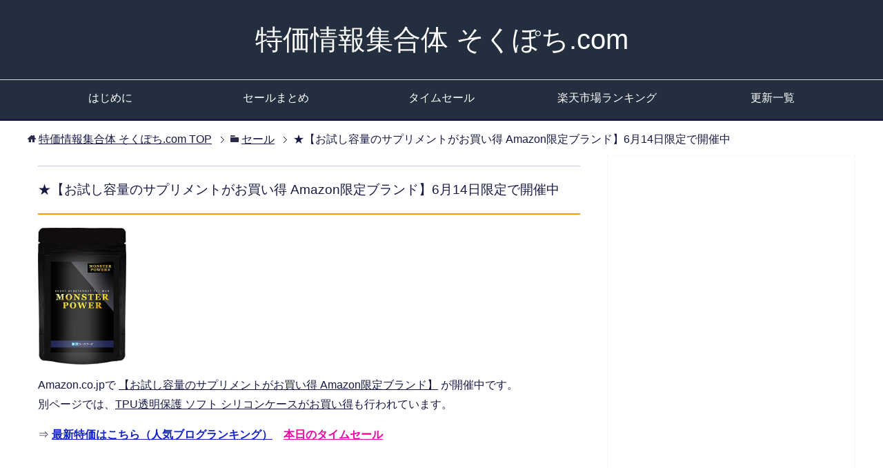

--- FILE ---
content_type: text/html; charset=UTF-8
request_url: https://www.sokupochi.com/sale/314393/
body_size: 13099
content:
<!DOCTYPE html>
<html lang="ja" class="col2">
<head prefix="og: http://ogp.me/ns# fb: http://ogp.me/ns/fb#">

<title>★【お試し容量のサプリメントがお買い得 Amazon限定ブランド】6月14日限定で開催中 | 特価情報集合体 そくぽち.com</title>
<meta charset="UTF-8">
<meta http-equiv="X-UA-Compatible" content="IE=edge">
<meta name="viewport" content="width=device-width, initial-scale=1.0">
<meta name="keywords" content="お試し容量のサプリメントがお買い得 Amazon限定ブランド">
<meta name="description" content="Amazon.co.jpで 【お試し容量のサプリメントがお買い得 Amazon限定ブランド】 が開催中です。 別ページでは、TPU透明保護 ソフト シリコンケースがお買い得も行われています。">
<link rel="canonical" href="https://www.sokupochi.com/sale/314393/" />

		<!-- All in One SEO 4.9.1.1 - aioseo.com -->
	<meta name="robots" content="max-image-preview:large" />
	<meta name="author" content="ゆうすけ"/>
	<meta name="keywords" content="amazon.co.jp" />
	<link rel="canonical" href="https://www.sokupochi.com/sale/314393/" />
	<meta name="generator" content="All in One SEO (AIOSEO) 4.9.1.1" />
		<script type="application/ld+json" class="aioseo-schema">
			{"@context":"https:\/\/schema.org","@graph":[{"@type":"Article","@id":"https:\/\/www.sokupochi.com\/sale\/314393\/#article","name":"\u2605\u3010\u304a\u8a66\u3057\u5bb9\u91cf\u306e\u30b5\u30d7\u30ea\u30e1\u30f3\u30c8\u304c\u304a\u8cb7\u3044\u5f97 Amazon\u9650\u5b9a\u30d6\u30e9\u30f3\u30c9\u30116\u670814\u65e5\u9650\u5b9a\u3067\u958b\u50ac\u4e2d - \u7279\u4fa1\u60c5\u5831\u96c6\u5408\u4f53 \u305d\u304f\u307d\u3061.com","headline":"\u2605\u3010\u304a\u8a66\u3057\u5bb9\u91cf\u306e\u30b5\u30d7\u30ea\u30e1\u30f3\u30c8\u304c\u304a\u8cb7\u3044\u5f97 Amazon\u9650\u5b9a\u30d6\u30e9\u30f3\u30c9\u30116\u670814\u65e5\u9650\u5b9a\u3067\u958b\u50ac\u4e2d","author":{"@id":"https:\/\/www.sokupochi.com\/author\/siteadmin\/#author"},"publisher":{"@id":"https:\/\/www.sokupochi.com\/#organization"},"image":{"@type":"ImageObject","url":"https:\/\/www.sokupochi.com\/wp-content\/uploads\/2021\/06\/210614a3.jpg","@id":"https:\/\/www.sokupochi.com\/sale\/314393\/#articleImage","width":323,"height":500},"datePublished":"2021-06-14T11:17:38+09:00","dateModified":"2021-06-14T11:17:49+09:00","inLanguage":"ja","mainEntityOfPage":{"@id":"https:\/\/www.sokupochi.com\/sale\/314393\/#webpage"},"isPartOf":{"@id":"https:\/\/www.sokupochi.com\/sale\/314393\/#webpage"},"articleSection":"\u30bb\u30fc\u30eb, Amazon.co.jp"},{"@type":"BreadcrumbList","@id":"https:\/\/www.sokupochi.com\/sale\/314393\/#breadcrumblist","itemListElement":[{"@type":"ListItem","@id":"https:\/\/www.sokupochi.com#listItem","position":1,"name":"Home","item":"https:\/\/www.sokupochi.com","nextItem":{"@type":"ListItem","@id":"https:\/\/www.sokupochi.com\/category\/sale\/#listItem","name":"\u30bb\u30fc\u30eb"}},{"@type":"ListItem","@id":"https:\/\/www.sokupochi.com\/category\/sale\/#listItem","position":2,"name":"\u30bb\u30fc\u30eb","item":"https:\/\/www.sokupochi.com\/category\/sale\/","nextItem":{"@type":"ListItem","@id":"https:\/\/www.sokupochi.com\/sale\/314393\/#listItem","name":"\u2605\u3010\u304a\u8a66\u3057\u5bb9\u91cf\u306e\u30b5\u30d7\u30ea\u30e1\u30f3\u30c8\u304c\u304a\u8cb7\u3044\u5f97 Amazon\u9650\u5b9a\u30d6\u30e9\u30f3\u30c9\u30116\u670814\u65e5\u9650\u5b9a\u3067\u958b\u50ac\u4e2d"},"previousItem":{"@type":"ListItem","@id":"https:\/\/www.sokupochi.com#listItem","name":"Home"}},{"@type":"ListItem","@id":"https:\/\/www.sokupochi.com\/sale\/314393\/#listItem","position":3,"name":"\u2605\u3010\u304a\u8a66\u3057\u5bb9\u91cf\u306e\u30b5\u30d7\u30ea\u30e1\u30f3\u30c8\u304c\u304a\u8cb7\u3044\u5f97 Amazon\u9650\u5b9a\u30d6\u30e9\u30f3\u30c9\u30116\u670814\u65e5\u9650\u5b9a\u3067\u958b\u50ac\u4e2d","previousItem":{"@type":"ListItem","@id":"https:\/\/www.sokupochi.com\/category\/sale\/#listItem","name":"\u30bb\u30fc\u30eb"}}]},{"@type":"Organization","@id":"https:\/\/www.sokupochi.com\/#organization","name":"\u7279\u4fa1\u60c5\u5831\u96c6\u5408\u4f53 \u305d\u304f\u307d\u3061.com","description":"\u4fa1\u683c\u6bd4\u8f03\u30b5\u30a4\u30c8\u5e95\u5024\u3088\u308a\u3082\u304a\u8cb7\u3044\u5f97\u306a\u7279\u4fa1\u60c5\u5831\u3092\u591a\u6570\u7d39\u4ecb\u3057\u3066\u3044\u307e\u3059\u3002","url":"https:\/\/www.sokupochi.com\/"},{"@type":"Person","@id":"https:\/\/www.sokupochi.com\/author\/siteadmin\/#author","url":"https:\/\/www.sokupochi.com\/author\/siteadmin\/","name":"\u3086\u3046\u3059\u3051"},{"@type":"WebPage","@id":"https:\/\/www.sokupochi.com\/sale\/314393\/#webpage","url":"https:\/\/www.sokupochi.com\/sale\/314393\/","name":"\u2605\u3010\u304a\u8a66\u3057\u5bb9\u91cf\u306e\u30b5\u30d7\u30ea\u30e1\u30f3\u30c8\u304c\u304a\u8cb7\u3044\u5f97 Amazon\u9650\u5b9a\u30d6\u30e9\u30f3\u30c9\u30116\u670814\u65e5\u9650\u5b9a\u3067\u958b\u50ac\u4e2d - \u7279\u4fa1\u60c5\u5831\u96c6\u5408\u4f53 \u305d\u304f\u307d\u3061.com","inLanguage":"ja","isPartOf":{"@id":"https:\/\/www.sokupochi.com\/#website"},"breadcrumb":{"@id":"https:\/\/www.sokupochi.com\/sale\/314393\/#breadcrumblist"},"author":{"@id":"https:\/\/www.sokupochi.com\/author\/siteadmin\/#author"},"creator":{"@id":"https:\/\/www.sokupochi.com\/author\/siteadmin\/#author"},"datePublished":"2021-06-14T11:17:38+09:00","dateModified":"2021-06-14T11:17:49+09:00"},{"@type":"WebSite","@id":"https:\/\/www.sokupochi.com\/#website","url":"https:\/\/www.sokupochi.com\/","name":"\u7279\u4fa1\u60c5\u5831\u96c6\u5408\u4f53 \u305d\u304f\u307d\u3061.com","description":"\u4fa1\u683c\u6bd4\u8f03\u30b5\u30a4\u30c8\u5e95\u5024\u3088\u308a\u3082\u304a\u8cb7\u3044\u5f97\u306a\u7279\u4fa1\u60c5\u5831\u3092\u591a\u6570\u7d39\u4ecb\u3057\u3066\u3044\u307e\u3059\u3002","inLanguage":"ja","publisher":{"@id":"https:\/\/www.sokupochi.com\/#organization"}}]}
		</script>
		<!-- All in One SEO -->

<link rel="alternate" type="application/rss+xml" title="特価情報集合体 そくぽち.com &raquo; フィード" href="https://www.sokupochi.com/feed/" />
<link rel="alternate" type="application/rss+xml" title="特価情報集合体 そくぽち.com &raquo; コメントフィード" href="https://www.sokupochi.com/comments/feed/" />
<link rel="alternate" type="application/rss+xml" title="特価情報集合体 そくぽち.com &raquo; ★【お試し容量のサプリメントがお買い得 Amazon限定ブランド】6月14日限定で開催中 のコメントのフィード" href="https://www.sokupochi.com/sale/314393/feed/" />
<link rel="alternate" title="oEmbed (JSON)" type="application/json+oembed" href="https://www.sokupochi.com/wp-json/oembed/1.0/embed?url=https%3A%2F%2Fwww.sokupochi.com%2Fsale%2F314393%2F" />
<link rel="alternate" title="oEmbed (XML)" type="text/xml+oembed" href="https://www.sokupochi.com/wp-json/oembed/1.0/embed?url=https%3A%2F%2Fwww.sokupochi.com%2Fsale%2F314393%2F&#038;format=xml" />
<style id='wp-img-auto-sizes-contain-inline-css' type='text/css'>
img:is([sizes=auto i],[sizes^="auto," i]){contain-intrinsic-size:3000px 1500px}
/*# sourceURL=wp-img-auto-sizes-contain-inline-css */
</style>
<link rel='stylesheet' id='colorbox-theme1-css' href='https://www.sokupochi.com/wp-content/plugins/jquery-colorbox/themes/theme1/colorbox.css?ver=4.6.2' type='text/css' media='screen' />
<style id='wp-emoji-styles-inline-css' type='text/css'>

	img.wp-smiley, img.emoji {
		display: inline !important;
		border: none !important;
		box-shadow: none !important;
		height: 1em !important;
		width: 1em !important;
		margin: 0 0.07em !important;
		vertical-align: -0.1em !important;
		background: none !important;
		padding: 0 !important;
	}
/*# sourceURL=wp-emoji-styles-inline-css */
</style>
<link rel='stylesheet' id='wp-block-library-css' href='https://www.sokupochi.com/wp-includes/css/dist/block-library/style.min.css?ver=6.9' type='text/css' media='all' />
<style id='global-styles-inline-css' type='text/css'>
:root{--wp--preset--aspect-ratio--square: 1;--wp--preset--aspect-ratio--4-3: 4/3;--wp--preset--aspect-ratio--3-4: 3/4;--wp--preset--aspect-ratio--3-2: 3/2;--wp--preset--aspect-ratio--2-3: 2/3;--wp--preset--aspect-ratio--16-9: 16/9;--wp--preset--aspect-ratio--9-16: 9/16;--wp--preset--color--black: #000000;--wp--preset--color--cyan-bluish-gray: #abb8c3;--wp--preset--color--white: #ffffff;--wp--preset--color--pale-pink: #f78da7;--wp--preset--color--vivid-red: #cf2e2e;--wp--preset--color--luminous-vivid-orange: #ff6900;--wp--preset--color--luminous-vivid-amber: #fcb900;--wp--preset--color--light-green-cyan: #7bdcb5;--wp--preset--color--vivid-green-cyan: #00d084;--wp--preset--color--pale-cyan-blue: #8ed1fc;--wp--preset--color--vivid-cyan-blue: #0693e3;--wp--preset--color--vivid-purple: #9b51e0;--wp--preset--gradient--vivid-cyan-blue-to-vivid-purple: linear-gradient(135deg,rgb(6,147,227) 0%,rgb(155,81,224) 100%);--wp--preset--gradient--light-green-cyan-to-vivid-green-cyan: linear-gradient(135deg,rgb(122,220,180) 0%,rgb(0,208,130) 100%);--wp--preset--gradient--luminous-vivid-amber-to-luminous-vivid-orange: linear-gradient(135deg,rgb(252,185,0) 0%,rgb(255,105,0) 100%);--wp--preset--gradient--luminous-vivid-orange-to-vivid-red: linear-gradient(135deg,rgb(255,105,0) 0%,rgb(207,46,46) 100%);--wp--preset--gradient--very-light-gray-to-cyan-bluish-gray: linear-gradient(135deg,rgb(238,238,238) 0%,rgb(169,184,195) 100%);--wp--preset--gradient--cool-to-warm-spectrum: linear-gradient(135deg,rgb(74,234,220) 0%,rgb(151,120,209) 20%,rgb(207,42,186) 40%,rgb(238,44,130) 60%,rgb(251,105,98) 80%,rgb(254,248,76) 100%);--wp--preset--gradient--blush-light-purple: linear-gradient(135deg,rgb(255,206,236) 0%,rgb(152,150,240) 100%);--wp--preset--gradient--blush-bordeaux: linear-gradient(135deg,rgb(254,205,165) 0%,rgb(254,45,45) 50%,rgb(107,0,62) 100%);--wp--preset--gradient--luminous-dusk: linear-gradient(135deg,rgb(255,203,112) 0%,rgb(199,81,192) 50%,rgb(65,88,208) 100%);--wp--preset--gradient--pale-ocean: linear-gradient(135deg,rgb(255,245,203) 0%,rgb(182,227,212) 50%,rgb(51,167,181) 100%);--wp--preset--gradient--electric-grass: linear-gradient(135deg,rgb(202,248,128) 0%,rgb(113,206,126) 100%);--wp--preset--gradient--midnight: linear-gradient(135deg,rgb(2,3,129) 0%,rgb(40,116,252) 100%);--wp--preset--font-size--small: 13px;--wp--preset--font-size--medium: 20px;--wp--preset--font-size--large: 36px;--wp--preset--font-size--x-large: 42px;--wp--preset--spacing--20: 0.44rem;--wp--preset--spacing--30: 0.67rem;--wp--preset--spacing--40: 1rem;--wp--preset--spacing--50: 1.5rem;--wp--preset--spacing--60: 2.25rem;--wp--preset--spacing--70: 3.38rem;--wp--preset--spacing--80: 5.06rem;--wp--preset--shadow--natural: 6px 6px 9px rgba(0, 0, 0, 0.2);--wp--preset--shadow--deep: 12px 12px 50px rgba(0, 0, 0, 0.4);--wp--preset--shadow--sharp: 6px 6px 0px rgba(0, 0, 0, 0.2);--wp--preset--shadow--outlined: 6px 6px 0px -3px rgb(255, 255, 255), 6px 6px rgb(0, 0, 0);--wp--preset--shadow--crisp: 6px 6px 0px rgb(0, 0, 0);}:where(.is-layout-flex){gap: 0.5em;}:where(.is-layout-grid){gap: 0.5em;}body .is-layout-flex{display: flex;}.is-layout-flex{flex-wrap: wrap;align-items: center;}.is-layout-flex > :is(*, div){margin: 0;}body .is-layout-grid{display: grid;}.is-layout-grid > :is(*, div){margin: 0;}:where(.wp-block-columns.is-layout-flex){gap: 2em;}:where(.wp-block-columns.is-layout-grid){gap: 2em;}:where(.wp-block-post-template.is-layout-flex){gap: 1.25em;}:where(.wp-block-post-template.is-layout-grid){gap: 1.25em;}.has-black-color{color: var(--wp--preset--color--black) !important;}.has-cyan-bluish-gray-color{color: var(--wp--preset--color--cyan-bluish-gray) !important;}.has-white-color{color: var(--wp--preset--color--white) !important;}.has-pale-pink-color{color: var(--wp--preset--color--pale-pink) !important;}.has-vivid-red-color{color: var(--wp--preset--color--vivid-red) !important;}.has-luminous-vivid-orange-color{color: var(--wp--preset--color--luminous-vivid-orange) !important;}.has-luminous-vivid-amber-color{color: var(--wp--preset--color--luminous-vivid-amber) !important;}.has-light-green-cyan-color{color: var(--wp--preset--color--light-green-cyan) !important;}.has-vivid-green-cyan-color{color: var(--wp--preset--color--vivid-green-cyan) !important;}.has-pale-cyan-blue-color{color: var(--wp--preset--color--pale-cyan-blue) !important;}.has-vivid-cyan-blue-color{color: var(--wp--preset--color--vivid-cyan-blue) !important;}.has-vivid-purple-color{color: var(--wp--preset--color--vivid-purple) !important;}.has-black-background-color{background-color: var(--wp--preset--color--black) !important;}.has-cyan-bluish-gray-background-color{background-color: var(--wp--preset--color--cyan-bluish-gray) !important;}.has-white-background-color{background-color: var(--wp--preset--color--white) !important;}.has-pale-pink-background-color{background-color: var(--wp--preset--color--pale-pink) !important;}.has-vivid-red-background-color{background-color: var(--wp--preset--color--vivid-red) !important;}.has-luminous-vivid-orange-background-color{background-color: var(--wp--preset--color--luminous-vivid-orange) !important;}.has-luminous-vivid-amber-background-color{background-color: var(--wp--preset--color--luminous-vivid-amber) !important;}.has-light-green-cyan-background-color{background-color: var(--wp--preset--color--light-green-cyan) !important;}.has-vivid-green-cyan-background-color{background-color: var(--wp--preset--color--vivid-green-cyan) !important;}.has-pale-cyan-blue-background-color{background-color: var(--wp--preset--color--pale-cyan-blue) !important;}.has-vivid-cyan-blue-background-color{background-color: var(--wp--preset--color--vivid-cyan-blue) !important;}.has-vivid-purple-background-color{background-color: var(--wp--preset--color--vivid-purple) !important;}.has-black-border-color{border-color: var(--wp--preset--color--black) !important;}.has-cyan-bluish-gray-border-color{border-color: var(--wp--preset--color--cyan-bluish-gray) !important;}.has-white-border-color{border-color: var(--wp--preset--color--white) !important;}.has-pale-pink-border-color{border-color: var(--wp--preset--color--pale-pink) !important;}.has-vivid-red-border-color{border-color: var(--wp--preset--color--vivid-red) !important;}.has-luminous-vivid-orange-border-color{border-color: var(--wp--preset--color--luminous-vivid-orange) !important;}.has-luminous-vivid-amber-border-color{border-color: var(--wp--preset--color--luminous-vivid-amber) !important;}.has-light-green-cyan-border-color{border-color: var(--wp--preset--color--light-green-cyan) !important;}.has-vivid-green-cyan-border-color{border-color: var(--wp--preset--color--vivid-green-cyan) !important;}.has-pale-cyan-blue-border-color{border-color: var(--wp--preset--color--pale-cyan-blue) !important;}.has-vivid-cyan-blue-border-color{border-color: var(--wp--preset--color--vivid-cyan-blue) !important;}.has-vivid-purple-border-color{border-color: var(--wp--preset--color--vivid-purple) !important;}.has-vivid-cyan-blue-to-vivid-purple-gradient-background{background: var(--wp--preset--gradient--vivid-cyan-blue-to-vivid-purple) !important;}.has-light-green-cyan-to-vivid-green-cyan-gradient-background{background: var(--wp--preset--gradient--light-green-cyan-to-vivid-green-cyan) !important;}.has-luminous-vivid-amber-to-luminous-vivid-orange-gradient-background{background: var(--wp--preset--gradient--luminous-vivid-amber-to-luminous-vivid-orange) !important;}.has-luminous-vivid-orange-to-vivid-red-gradient-background{background: var(--wp--preset--gradient--luminous-vivid-orange-to-vivid-red) !important;}.has-very-light-gray-to-cyan-bluish-gray-gradient-background{background: var(--wp--preset--gradient--very-light-gray-to-cyan-bluish-gray) !important;}.has-cool-to-warm-spectrum-gradient-background{background: var(--wp--preset--gradient--cool-to-warm-spectrum) !important;}.has-blush-light-purple-gradient-background{background: var(--wp--preset--gradient--blush-light-purple) !important;}.has-blush-bordeaux-gradient-background{background: var(--wp--preset--gradient--blush-bordeaux) !important;}.has-luminous-dusk-gradient-background{background: var(--wp--preset--gradient--luminous-dusk) !important;}.has-pale-ocean-gradient-background{background: var(--wp--preset--gradient--pale-ocean) !important;}.has-electric-grass-gradient-background{background: var(--wp--preset--gradient--electric-grass) !important;}.has-midnight-gradient-background{background: var(--wp--preset--gradient--midnight) !important;}.has-small-font-size{font-size: var(--wp--preset--font-size--small) !important;}.has-medium-font-size{font-size: var(--wp--preset--font-size--medium) !important;}.has-large-font-size{font-size: var(--wp--preset--font-size--large) !important;}.has-x-large-font-size{font-size: var(--wp--preset--font-size--x-large) !important;}
/*# sourceURL=global-styles-inline-css */
</style>

<style id='classic-theme-styles-inline-css' type='text/css'>
/*! This file is auto-generated */
.wp-block-button__link{color:#fff;background-color:#32373c;border-radius:9999px;box-shadow:none;text-decoration:none;padding:calc(.667em + 2px) calc(1.333em + 2px);font-size:1.125em}.wp-block-file__button{background:#32373c;color:#fff;text-decoration:none}
/*# sourceURL=/wp-includes/css/classic-themes.min.css */
</style>
<link rel='stylesheet' id='contact-form-7-css' href='https://www.sokupochi.com/wp-content/plugins/contact-form-7/includes/css/styles.css?ver=6.1.4' type='text/css' media='all' />
<link rel='stylesheet' id='rss-antenna-style-css' href='https://www.sokupochi.com/wp-content/plugins/rss-antenna/rss-antenna.css?ver=2.2.0' type='text/css' media='all' />
<link rel='stylesheet' id='toc-screen-css' href='https://www.sokupochi.com/wp-content/plugins/table-of-contents-plus/screen.min.css?ver=2411.1' type='text/css' media='all' />
<link rel='stylesheet' id='keni_base-css' href='https://www.sokupochi.com/wp-content/themes/sokupochi3/base.css?ver=6.9' type='text/css' media='all' />
<link rel='stylesheet' id='keni_rwd-css' href='https://www.sokupochi.com/wp-content/themes/sokupochi3/rwd.css?ver=6.9' type='text/css' media='all' />
<link rel='stylesheet' id='wp-pagenavi-css' href='https://www.sokupochi.com/wp-content/plugins/wp-pagenavi/pagenavi-css.css?ver=2.70' type='text/css' media='all' />
<link rel='stylesheet' id='tablepress-default-css' href='https://www.sokupochi.com/wp-content/tablepress-combined.min.css?ver=16' type='text/css' media='all' />
<script type="text/javascript" src="https://www.sokupochi.com/wp-includes/js/jquery/jquery.min.js?ver=3.7.1" id="jquery-core-js"></script>
<script type="text/javascript" src="https://www.sokupochi.com/wp-includes/js/jquery/jquery-migrate.min.js?ver=3.4.1" id="jquery-migrate-js"></script>
<script type="text/javascript" id="colorbox-js-extra">
/* <![CDATA[ */
var jQueryColorboxSettingsArray = {"jQueryColorboxVersion":"4.6.2","colorboxInline":"false","colorboxIframe":"false","colorboxGroupId":"","colorboxTitle":"","colorboxWidth":"false","colorboxHeight":"false","colorboxMaxWidth":"false","colorboxMaxHeight":"false","colorboxSlideshow":"true","colorboxSlideshowAuto":"false","colorboxScalePhotos":"false","colorboxPreloading":"false","colorboxOverlayClose":"true","colorboxLoop":"true","colorboxEscKey":"true","colorboxArrowKey":"true","colorboxScrolling":"true","colorboxOpacity":"0.85","colorboxTransition":"fade","colorboxSpeed":"350","colorboxSlideshowSpeed":"2500","colorboxClose":"close","colorboxNext":"next","colorboxPrevious":"previous","colorboxSlideshowStart":"start slideshow","colorboxSlideshowStop":"stop slideshow","colorboxCurrent":"{current} of {total} images","colorboxXhrError":"This content failed to load.","colorboxImgError":"This image failed to load.","colorboxImageMaxWidth":"false","colorboxImageMaxHeight":"false","colorboxImageHeight":"false","colorboxImageWidth":"false","colorboxLinkHeight":"false","colorboxLinkWidth":"false","colorboxInitialHeight":"100","colorboxInitialWidth":"300","autoColorboxJavaScript":"","autoHideFlash":"","autoColorbox":"true","autoColorboxGalleries":"","addZoomOverlay":"","useGoogleJQuery":"","colorboxAddClassToLinks":""};
//# sourceURL=colorbox-js-extra
/* ]]> */
</script>
<script type="text/javascript" src="https://www.sokupochi.com/wp-content/plugins/jquery-colorbox/js/jquery.colorbox-min.js?ver=1.4.33" id="colorbox-js"></script>
<script type="text/javascript" src="https://www.sokupochi.com/wp-content/plugins/jquery-colorbox/js/jquery-colorbox-wrapper-min.js?ver=4.6.2" id="colorbox-wrapper-js"></script>
<link rel="https://api.w.org/" href="https://www.sokupochi.com/wp-json/" /><link rel="alternate" title="JSON" type="application/json" href="https://www.sokupochi.com/wp-json/wp/v2/posts/314393" /><link rel="EditURI" type="application/rsd+xml" title="RSD" href="https://www.sokupochi.com/xmlrpc.php?rsd" />
<meta name="generator" content="WordPress 6.9" />
<link rel='shortlink' href='https://www.sokupochi.com/?p=314393' />
<script type="text/javascript" language="javascript">
    var vc_pid = "885448517";
</script><script type="text/javascript" src="//aml.valuecommerce.com/vcdal.js" async></script>
<style data-context="foundation-flickity-css">/*! Flickity v2.0.2
http://flickity.metafizzy.co
---------------------------------------------- */.flickity-enabled{position:relative}.flickity-enabled:focus{outline:0}.flickity-viewport{overflow:hidden;position:relative;height:100%}.flickity-slider{position:absolute;width:100%;height:100%}.flickity-enabled.is-draggable{-webkit-tap-highlight-color:transparent;tap-highlight-color:transparent;-webkit-user-select:none;-moz-user-select:none;-ms-user-select:none;user-select:none}.flickity-enabled.is-draggable .flickity-viewport{cursor:move;cursor:-webkit-grab;cursor:grab}.flickity-enabled.is-draggable .flickity-viewport.is-pointer-down{cursor:-webkit-grabbing;cursor:grabbing}.flickity-prev-next-button{position:absolute;top:50%;width:44px;height:44px;border:none;border-radius:50%;background:#fff;background:hsla(0,0%,100%,.75);cursor:pointer;-webkit-transform:translateY(-50%);transform:translateY(-50%)}.flickity-prev-next-button:hover{background:#fff}.flickity-prev-next-button:focus{outline:0;box-shadow:0 0 0 5px #09f}.flickity-prev-next-button:active{opacity:.6}.flickity-prev-next-button.previous{left:10px}.flickity-prev-next-button.next{right:10px}.flickity-rtl .flickity-prev-next-button.previous{left:auto;right:10px}.flickity-rtl .flickity-prev-next-button.next{right:auto;left:10px}.flickity-prev-next-button:disabled{opacity:.3;cursor:auto}.flickity-prev-next-button svg{position:absolute;left:20%;top:20%;width:60%;height:60%}.flickity-prev-next-button .arrow{fill:#333}.flickity-page-dots{position:absolute;width:100%;bottom:-25px;padding:0;margin:0;list-style:none;text-align:center;line-height:1}.flickity-rtl .flickity-page-dots{direction:rtl}.flickity-page-dots .dot{display:inline-block;width:10px;height:10px;margin:0 8px;background:#333;border-radius:50%;opacity:.25;cursor:pointer}.flickity-page-dots .dot.is-selected{opacity:1}</style>
<!-- BEGIN: WP Social Bookmarking Light HEAD --><script>
    (function (d, s, id) {
        var js, fjs = d.getElementsByTagName(s)[0];
        if (d.getElementById(id)) return;
        js = d.createElement(s);
        js.id = id;
        js.src = "//connect.facebook.net/ja_JP/sdk.js#xfbml=1&version=v2.7";
        fjs.parentNode.insertBefore(js, fjs);
    }(document, 'script', 'facebook-jssdk'));
</script>
<style type="text/css">.wp_social_bookmarking_light{
    border: 0 !important;
    padding: 0 !important;
    margin: -10px 0px 15px!important;
}
.wp_social_bookmarking_light div{
    float: right !important;
    border: 0 !important;
    padding: 0 !important;
    margin: 0 5px 0px 0 !important;
    height: 23px !important;
    text-indent: 0 !important;
}
.wp_social_bookmarking_light img{
    border: 0 !important;
    padding: 0;
    margin: 0;
    vertical-align: top !important;
}
.wp_social_bookmarking_light_clear{
    clear: both !important;
}
.wsbl_twitter{
    width: 100px;
}
</style>
<!-- END: WP Social Bookmarking Light HEAD -->
<link rel="icon" href="https://www.sokupochi.com/wp-content/uploads/2017/03/cropped-mouse-32x32.png" sizes="32x32" />
<link rel="icon" href="https://www.sokupochi.com/wp-content/uploads/2017/03/cropped-mouse-192x192.png" sizes="192x192" />
<link rel="apple-touch-icon" href="https://www.sokupochi.com/wp-content/uploads/2017/03/cropped-mouse-180x180.png" />
<meta name="msapplication-TileImage" content="https://www.sokupochi.com/wp-content/uploads/2017/03/cropped-mouse-270x270.png" />
<style>.ios7.web-app-mode.has-fixed header{ background-color: rgba(22,112,191,.88);}</style><!--[if lt IE 9]><script src="https://www.sokupochi.com/wp-content/themes/sokupochi3/js/html5.js"></script><![endif]-->


</head>
	<body data-rsssl=1 class="wp-singular post-template-default single single-post postid-314393 single-format-standard wp-theme-sokupochi3">
	
	<div class="container">
		<header id="top" class="site-header ">	
		<div class="site-header-in">
			<div class="site-header-conts">
				<p class="site-title"><a href="https://www.sokupochi.com" data-wpel-link="internal">特価情報集合体 そくぽち.com</a></p>
			</div>
		</div>
		<!--▼グローバルナビ-->
		<nav class="global-nav">
			<div class="global-nav-in">
				<div class="global-nav-panel"><span class="btn-global-nav icon-gn-menu">メニュー</span></div>
				<ul id="menu">
				<li class="menu-item menu-item-type-post_type menu-item-object-page menu-item-283685"><a href="https://www.sokupochi.com/information/" data-wpel-link="internal">はじめに</a></li>
<li class="menu-item menu-item-type-post_type menu-item-object-page menu-item-283684"><a href="https://www.sokupochi.com/sale-matome" data-wpel-link="internal">セールまとめ</a></li>
<li class="menu-item menu-item-type-custom menu-item-object-custom menu-item-283689"><a href="https://www.amazon.co.jp/b?node=8514009051" data-wpel-link="external" target="_blank" rel="nofollow external noopener noreferrer">タイムセール</a></li>
<li class="menu-item menu-item-type-custom menu-item-object-custom menu-item-283686"><a href="https://hb.afl.rakuten.co.jp/hgc/0ceff441.bb3e12e2.0ceff442.46644b8a/?pc=https%3A%2F%2Franking.rakuten.co.jp%2F" data-wpel-link="external" target="_blank" rel="nofollow external noopener noreferrer">楽天市場ランキング</a></li>
<li class="menu-item menu-item-type-post_type menu-item-object-page menu-item-283688"><a href="https://www.sokupochi.com/news/" data-wpel-link="internal">更新一覧</a></li>
				</ul>
			</div>
		</nav>
		<!--▲グローバルナビ-->
		</header>
<!--▲サイトヘッダー-->
<div class="main-body">
<div class="main-body-in">

<nav class="breadcrumbs">
<ol class="breadcrumbs-in" itemscope itemtype="http://schema.org/BreadcrumbList">
<li class="bcl-first" itemprop="itemListElement" itemscope itemtype="http://schema.org/ListItem">
	<a itemprop="item" href="https://www.sokupochi.com" data-wpel-link="internal"><span itemprop="name">特価情報集合体 そくぽち.com</span> TOP</a>
	<meta itemprop="position" content="1" />
</li>
<li itemprop="itemListElement" itemscope itemtype="http://schema.org/ListItem">
	<a itemprop="item" href="https://www.sokupochi.com/category/sale/" data-wpel-link="internal"><span itemprop="name">セール</span></a>
	<meta itemprop="position" content="2" />
</li>
<li class="bcl-last">★【お試し容量のサプリメントがお買い得 Amazon限定ブランド】6月14日限定で開催中</li>
</ol>
</nav>
	
	<!--▼メインコンテンツ-->
	<main>
	<div class="main-conts">

		<!--記事-->
		<article id="post-314393" class="section-wrap post-314393 post type-post status-publish format-standard category-sale tag-amazon-co-jp">
			<div class="section-in">

			<header class="article-header">
				<h1 class="section-title" itemprop="headline">★【お試し容量のサプリメントがお買い得 Amazon限定ブランド】6月14日限定で開催中</h1>
			<div class="article-body">
			<p><a href="https://amzn.to/3pOarrU" data-wpel-link="external" target="_blank" rel="nofollow external noopener noreferrer"><img class="colorbox-314393"  src="https://www.sokupochi.com/wp-content/plugins/lazy-load/images/1x1.trans.gif" data-lazy-src="https://www.sokupochi.com/wp-content/uploads/2021/06/210614a3.jpg" decoding="async" alt width="128"><noscript><img class="colorbox-314393"  decoding="async" src="https://www.sokupochi.com/wp-content/uploads/2021/06/210614a3.jpg" alt="" width="128" /></noscript></a></p>
<p>Amazon.co.jpで <a href="https://amzn.to/3pOarrU" data-wpel-link="external" target="_blank" rel="nofollow external noopener noreferrer">【お試し容量のサプリメントがお買い得 Amazon限定ブランド】</a> が開催中です。<br />
別ページでは、<a href="https://amzn.to/2TtRqiA" data-wpel-link="external" target="_blank" rel="nofollow external noopener noreferrer">TPU透明保護 ソフト シリコンケースがお買い得</a>も行われています。</p>

<p>⇒ <a href="https://blog.with2.net/link/?1948652" rel="nofollow" data-wpel-link="exclude"><font color="#1122cc"><b>最新特価はこちら（人気ブログランキング）</b></font></a>　<a href="https://amzn.to/2EIRRhy" target="_blank" rel="nofollow external noopener noreferrer" data-wpel-link="external"><font color="#fuchsia"><b>本日のタイムセール</b></font></a>
<div align="center">
<script async src="//pagead2.googlesyndication.com/pagead/js/adsbygoogle.js"></script>
<!-- soku 336x280 -->
<ins class="adsbygoogle"
     style="display:inline-block;width:336px;height:280px"
     data-ad-client="ca-pub-0969837122572444"
     data-ad-slot="5191202893"></ins>
<script>
(adsbygoogle = window.adsbygoogle || []).push({});
</script>　<script async src="//pagead2.googlesyndication.com/pagead/js/adsbygoogle.js"></script>
<!-- soku 336x280 -->
<ins class="adsbygoogle"
     style="display:inline-block;width:336px;height:280px"
     data-ad-client="ca-pub-0969837122572444"
     data-ad-slot="5191202893"></ins>
<script>
(adsbygoogle = window.adsbygoogle || []).push({});
</script></div>
<div align="left" ><h3>関連記事</h3></div>
<script async src="//pagead2.googlesyndication.com/pagead/js/adsbygoogle.js"></script>
<ins class="adsbygoogle"
     style="display:block"
     data-ad-format="autorelaxed"
     data-ad-client="ca-pub-0969837122572444"
     data-ad-slot="4560604184"></ins>
<script>
     (adsbygoogle = window.adsbygoogle || []).push({});
</script>

</div><!--article-body-->

<div class="al-r">
<p>2021年6月14日 | <a href="https://www.sokupochi.com/sale/314393/#respond" data-wpel-link="internal">No Comments/Trackbacks &#187;</a>| </p>
<p>Category:<a href="https://www.sokupochi.com/category/sale/" rel="category tag" data-wpel-link="internal">セール</a></p>
</div>

						
						<div class="post-tag">
			<p>タグ : <a href="https://www.sokupochi.com/tag/amazon-co-jp/" rel="tag" data-wpel-link="internal">Amazon.co.jp</a></p>
			</div>
						<div class="page-nav-bf cont-nav">
<p class="page-nav-next">「<a href="https://www.sokupochi.com/sale/314396/" rel="next" data-wpel-link="internal">★【父の日 伊藤久右衛門のスイーツ特集】6月14日限定で開催中</a>」</p>
<p class="page-nav-prev">「<a href="https://www.sokupochi.com/sale/314390/" rel="prev" data-wpel-link="internal">★【父の日ギフト Galler ベルギー王室御用達チョコレートがお買い得】6月14日限定で開催中</a>」</p>
			</div>
			
			<section id="comments" class="comments-area">
			
<!-- You can start editing here. -->


			<!-- If comments are open, but there are no comments. -->

	 	<div id="respond" class="comment-respond">
		<h3 id="reply-title" class="comment-reply-title">コメントを残す <small><a rel="nofollow" id="cancel-comment-reply-link" href="/sale/314393/#respond" style="display:none;" data-wpel-link="internal">コメントをキャンセル</a></small></h3><form action="https://www.sokupochi.com/wp-comments-post.php" method="post" id="commentform" class="comment-form"><div class="comment-form-author"><p><label for="author"><small>名前 <span class="required"> (必須) </span></small></label></p><p><input id="author" class="w50" name="author" type="text" value="" size="30" aria-required='true' /></p></div>
<div class="comment-form-email comment-form-mail"><p><label for="email"><small>メールアドレス（公開されません） <span class="required"> (必須) </span></small></label></p> <p><input id="email" class="w50" name="email" type="email" value="" size="30" aria-required='true' /></p></div>
<div class="comment-form-url"><p><label for="url"><small>ウェブサイト</small></label></p><p><input id="url" class="w50" name="url" type="url" value="" size="30" /></p></div>
<p class="comment-form-comment m0-b"><label for="comment"><small>コメント</small></label></p><p><textarea id="comment" name="comment" class="w90" cols="45" rows="8" maxlength="65525" aria-required="true" required="required"></textarea></p><p class="form-submit"><p class="al-c"><button name="submit" type="submit" id="submit" class="submit btn btn-form01" value="コメントを送信"><span>コメント送信</span></button></p> <input type='hidden' name='comment_post_ID' value='314393' id='comment_post_ID' />
<input type='hidden' name='comment_parent' id='comment_parent' value='0' />
</p><p style="display: none;"><input type="hidden" id="akismet_comment_nonce" name="akismet_comment_nonce" value="df9902d1e9" /></p><p style="display: none !important;" class="akismet-fields-container" data-prefix="ak_"><label>&#916;<textarea name="ak_hp_textarea" cols="45" rows="8" maxlength="100"></textarea></label><input type="hidden" id="ak_js_1" name="ak_js" value="61"/><script>document.getElementById( "ak_js_1" ).setAttribute( "value", ( new Date() ).getTime() );</script></p></form>	</div><!-- #respond -->
				</section>

			</div><!--section-in-->
		</article><!--記事-->


	</div><!--main-conts-->
	</main>
	<!--▲メインコンテンツ-->

		<!--▼サブコンテンツ-->
	<aside class="sub-conts sidebar">
		<section id="text-201" class="section-wrap widget-conts widget_text"><div class="section-in">			<div class="textwidget"><div align="center"><script async src="//pagead2.googlesyndication.com/pagead/js/adsbygoogle.js"></script>
<!-- 300x600 soku-right -->
<ins class="adsbygoogle"
     style="display:inline-block;width:300px;height:600px"
     data-ad-client="ca-pub-0969837122572444"
     data-ad-slot="4170298096"></ins>
<script>
(adsbygoogle = window.adsbygoogle || []).push({});
</script><br />
<img src="https://sokupochi.com/img/space.gif" alt="" border="0" height="30"/></a><br />
<div><div class="dfad dfad_pos_1 dfad_first" id="_ad_218236"><script type="text/javascript">amzn_assoc_ad_type ="responsive_search_widget"; amzn_assoc_tracking_id ="sokupochi-22"; amzn_assoc_marketplace ="amazon"; amzn_assoc_region ="JP"; amzn_assoc_placement =""; amzn_assoc_search_type = "search_widget";amzn_assoc_width ="300"; amzn_assoc_height ="610"; amzn_assoc_default_search_category ="Shoes"; amzn_assoc_default_search_key ="";amzn_assoc_theme ="light"; amzn_assoc_bg_color ="FFFFFF"; </script><script src="//z-fe.amazon-adsystem.com/widgets/q?ServiceVersion=20070822&Operation=GetScript&ID=OneJS&WS=1&Marketplace=JP"></script></div></div></div>
</div>
		</div></section><section id="custom_html-3" class="widget_text section-wrap widget-conts widget_custom_html"><div class="widget_text section-in"><div class="textwidget custom-html-widget"></div></div></section><section id="custom_html-4" class="widget_text section-wrap widget-conts widget_custom_html"><div class="widget_text section-in"><h3 class="section-title">Twitter やってます</h3><div class="textwidget custom-html-widget"><a href="https://twitter.com/sokupochi?ref_src=twsrc%5Etfw" class="twitter-follow-button" data-size="large" data-lang="ja" data-show-count="false" data-wpel-link="external" target="_blank" rel="nofollow external noopener noreferrer">Follow @sokupochi</a><script async src="https://platform.twitter.com/widgets.js" charset="utf-8"></script></div></div></section><section id="text-203" class="section-wrap widget-conts widget_text"><div class="section-in">			<div class="textwidget"><div align="center">
<script async src="//pagead2.googlesyndication.com/pagead/js/adsbygoogle.js"></script>
<!-- soku 300x250 -->
<ins class="adsbygoogle"
     style="display:inline-block;width:300px;height:250px"
     data-ad-client="ca-pub-0969837122572444"
     data-ad-slot="6667936094"></ins>
<script>
(adsbygoogle = window.adsbygoogle || []).push({});
</script><br />
<img src="https://sokupochi.com/img/space.gif" alt="" border="0" height="30"/></a><br />
</div>
</div>
		</div></section><section id="text-220" class="section-wrap widget-conts widget_text"><div class="section-in"><h3 class="section-title">楽天ランキング</h3>			<div class="textwidget"><div align="center">
<script type="text/javascript">rakuten_design="slide";rakuten_affiliateId="0ceff441.bb3e12e2.0ceff442.46644b8a";rakuten_items="ranking";rakuten_genreId="0";rakuten_size="300x250";rakuten_target="_blank";rakuten_theme="gray";rakuten_border="off";rakuten_auto_mode="on";rakuten_genre_title="off";rakuten_recommend="on";rakuten_ts="1507572780374";</script><script type="text/javascript" src="https://xml.affiliate.rakuten.co.jp/widget/js/rakuten_widget.js"></script><br />
<img src="https://sokupochi.com/img/space.gif" alt="" border="0" height="30"/></a><br /></div>
		</div></section><section id="text-214" class="section-wrap widget-conts widget_text"><div class="section-in"><h3 class="section-title">オススメコーナー</h3>			<div class="textwidget"><div align="center">
<a href="https://linksynergy.jrs5.com/deeplink?id=Afq2N5vgJIw&amp;mid=37823&amp;murl=http%3A%2F%2Fshop.hikaritv.net%2Fshopping%2Fstatic%2Fs_1603_uresuji%2Fdata%2Findex.html" data-wpel-link="external" target="_blank" rel="nofollow external noopener noreferrer"><img alt="icon" border="0" src="https://shop.hikaritv.net/contents/include/top_recommend/image/sqcate_160421uresuji.jpg" width="300"></a><img alt="icon" width="1" height="1" src="https://ad.linksynergy.com/fs-bin/show?id=Afq2N5vgJIw&bids=280126.1&type=10"><br />
<img src="https://sokupochi.com/img/space.gif" alt="" border="0" height="30"/></a><br />
<a href="https://px.a8.net/svt/ejp?a8mat=1O9DUN+4RHMA+S1Q+BWGDT&amp;a8ejpredirect=https%3A%2F%2Fnttxstore.jp%2F_RH_1577" target="_blank" rel="nofollow external noopener noreferrer" data-wpel-link="external"><img border="0" alt="" src="https://nttxstore.jp/images/rside_banner/all/300_77_zaiko.jpg" width="300"></a><img border="0" width="1" height="1" src="https://www11.a8.net/0.gif?a8mat=1O9DUN+4RHMA+S1Q+BWGDT" alt=""><br />
<img src="https://sokupochi.com/img/space.gif" alt="" border="0" height="30"/></a><br />
<a href="https://px.a8.net/svt/ejp?a8mat=1O9DUN+4RHMA+S1Q+BWGDT&amp;a8ejpredirect=https%3A%2F%2Fnttxstore.jp%2F_RH_2795" target="_blank" rel="nofollow external noopener noreferrer" data-wpel-link="external"><img border="0" alt="" src="https://nttxstore.jp/images/rside_banner/all/300_77_hakonan_2.jpg" width="300"></a><img border="0" width="1" height="1" src="https://www18.a8.net/0.gif?a8mat=1O9DUN+4RHMA+S1Q+BWGDT" alt="">
</div></div>
		</div></section>	</aside>
	<!--▲サブコンテンツ-->
	

</div>
</div>

<!--▼サイトフッター-->
<footer class="site-footer">
	<div class="site-footer-in">
	<div class="site-footer-conts">
	</div>
	</div>
	<div class="copyright">
		<p><small>Copyright (C) 2026 特価情報集合体 そくぽち.com <span>All Rights Reserved.</span></small></p>
	</div>
</footer>
<!--▲サイトフッター-->


<!--▼ページトップ-->
<p class="page-top"><a href="#top"><img class="over" src="https://www.sokupochi.com/wp-content/themes/sokupochi3/images/common/page-top_off.png" width="80" height="80" alt="ページの先頭へ"></a></p>
<!--▲ページトップ-->

</div><!--container-->

<script type="speculationrules">
{"prefetch":[{"source":"document","where":{"and":[{"href_matches":"/*"},{"not":{"href_matches":["/wp-*.php","/wp-admin/*","/wp-content/uploads/*","/wp-content/*","/wp-content/plugins/*","/wp-content/themes/sokupochi3/*","/*\\?(.+)"]}},{"not":{"selector_matches":"a[rel~=\"nofollow\"]"}},{"not":{"selector_matches":".no-prefetch, .no-prefetch a"}}]},"eagerness":"conservative"}]}
</script>
<!-- Powered by WPtouch: 4.3.62 -->
<!-- BEGIN: WP Social Bookmarking Light FOOTER -->    <script>!function(d,s,id){var js,fjs=d.getElementsByTagName(s)[0],p=/^http:/.test(d.location)?'http':'https';if(!d.getElementById(id)){js=d.createElement(s);js.id=id;js.src=p+'://platform.twitter.com/widgets.js';fjs.parentNode.insertBefore(js,fjs);}}(document, 'script', 'twitter-wjs');</script><!-- END: WP Social Bookmarking Light FOOTER -->
<script type="module"  src="https://www.sokupochi.com/wp-content/plugins/all-in-one-seo-pack/dist/Lite/assets/table-of-contents.95d0dfce.js?ver=4.9.1.1" id="aioseo/js/src/vue/standalone/blocks/table-of-contents/frontend.js-js"></script>
<script type="text/javascript" src="https://www.sokupochi.com/wp-includes/js/dist/hooks.min.js?ver=dd5603f07f9220ed27f1" id="wp-hooks-js"></script>
<script type="text/javascript" src="https://www.sokupochi.com/wp-includes/js/dist/i18n.min.js?ver=c26c3dc7bed366793375" id="wp-i18n-js"></script>
<script type="text/javascript" id="wp-i18n-js-after">
/* <![CDATA[ */
wp.i18n.setLocaleData( { 'text direction\u0004ltr': [ 'ltr' ] } );
//# sourceURL=wp-i18n-js-after
/* ]]> */
</script>
<script type="text/javascript" src="https://www.sokupochi.com/wp-content/plugins/contact-form-7/includes/swv/js/index.js?ver=6.1.4" id="swv-js"></script>
<script type="text/javascript" id="contact-form-7-js-translations">
/* <![CDATA[ */
( function( domain, translations ) {
	var localeData = translations.locale_data[ domain ] || translations.locale_data.messages;
	localeData[""].domain = domain;
	wp.i18n.setLocaleData( localeData, domain );
} )( "contact-form-7", {"translation-revision-date":"2025-11-30 08:12:23+0000","generator":"GlotPress\/4.0.3","domain":"messages","locale_data":{"messages":{"":{"domain":"messages","plural-forms":"nplurals=1; plural=0;","lang":"ja_JP"},"This contact form is placed in the wrong place.":["\u3053\u306e\u30b3\u30f3\u30bf\u30af\u30c8\u30d5\u30a9\u30fc\u30e0\u306f\u9593\u9055\u3063\u305f\u4f4d\u7f6e\u306b\u7f6e\u304b\u308c\u3066\u3044\u307e\u3059\u3002"],"Error:":["\u30a8\u30e9\u30fc:"]}},"comment":{"reference":"includes\/js\/index.js"}} );
//# sourceURL=contact-form-7-js-translations
/* ]]> */
</script>
<script type="text/javascript" id="contact-form-7-js-before">
/* <![CDATA[ */
var wpcf7 = {
    "api": {
        "root": "https:\/\/www.sokupochi.com\/wp-json\/",
        "namespace": "contact-form-7\/v1"
    }
};
//# sourceURL=contact-form-7-js-before
/* ]]> */
</script>
<script type="text/javascript" src="https://www.sokupochi.com/wp-content/plugins/contact-form-7/includes/js/index.js?ver=6.1.4" id="contact-form-7-js"></script>
<script type="text/javascript" src="https://www.sokupochi.com/wp-content/plugins/table-of-contents-plus/front.min.js?ver=2411.1" id="toc-front-js"></script>
<script type="text/javascript" src="https://www.sokupochi.com/wp-content/themes/sokupochi3/js/socialButton.js?ver=6.9" id="my-social-js"></script>
<script type="text/javascript" src="https://www.sokupochi.com/wp-content/themes/sokupochi3/js/utility.js?ver=6.9" id="my-utility-js"></script>
<script type="text/javascript" src="https://www.sokupochi.com/wp-content/plugins/lazy-load/js/jquery.sonar.min.js?ver=0.6.1" id="jquery-sonar-js"></script>
<script type="text/javascript" src="https://www.sokupochi.com/wp-content/plugins/lazy-load/js/lazy-load.js?ver=0.6.1" id="wpcom-lazy-load-images-js"></script>
<script defer type="text/javascript" src="https://www.sokupochi.com/wp-content/plugins/akismet/_inc/akismet-frontend.js?ver=1765823233" id="akismet-frontend-js"></script>
<script id="wp-emoji-settings" type="application/json">
{"baseUrl":"https://s.w.org/images/core/emoji/17.0.2/72x72/","ext":".png","svgUrl":"https://s.w.org/images/core/emoji/17.0.2/svg/","svgExt":".svg","source":{"concatemoji":"https://www.sokupochi.com/wp-includes/js/wp-emoji-release.min.js?ver=6.9"}}
</script>
<script type="module">
/* <![CDATA[ */
/*! This file is auto-generated */
const a=JSON.parse(document.getElementById("wp-emoji-settings").textContent),o=(window._wpemojiSettings=a,"wpEmojiSettingsSupports"),s=["flag","emoji"];function i(e){try{var t={supportTests:e,timestamp:(new Date).valueOf()};sessionStorage.setItem(o,JSON.stringify(t))}catch(e){}}function c(e,t,n){e.clearRect(0,0,e.canvas.width,e.canvas.height),e.fillText(t,0,0);t=new Uint32Array(e.getImageData(0,0,e.canvas.width,e.canvas.height).data);e.clearRect(0,0,e.canvas.width,e.canvas.height),e.fillText(n,0,0);const a=new Uint32Array(e.getImageData(0,0,e.canvas.width,e.canvas.height).data);return t.every((e,t)=>e===a[t])}function p(e,t){e.clearRect(0,0,e.canvas.width,e.canvas.height),e.fillText(t,0,0);var n=e.getImageData(16,16,1,1);for(let e=0;e<n.data.length;e++)if(0!==n.data[e])return!1;return!0}function u(e,t,n,a){switch(t){case"flag":return n(e,"\ud83c\udff3\ufe0f\u200d\u26a7\ufe0f","\ud83c\udff3\ufe0f\u200b\u26a7\ufe0f")?!1:!n(e,"\ud83c\udde8\ud83c\uddf6","\ud83c\udde8\u200b\ud83c\uddf6")&&!n(e,"\ud83c\udff4\udb40\udc67\udb40\udc62\udb40\udc65\udb40\udc6e\udb40\udc67\udb40\udc7f","\ud83c\udff4\u200b\udb40\udc67\u200b\udb40\udc62\u200b\udb40\udc65\u200b\udb40\udc6e\u200b\udb40\udc67\u200b\udb40\udc7f");case"emoji":return!a(e,"\ud83e\u1fac8")}return!1}function f(e,t,n,a){let r;const o=(r="undefined"!=typeof WorkerGlobalScope&&self instanceof WorkerGlobalScope?new OffscreenCanvas(300,150):document.createElement("canvas")).getContext("2d",{willReadFrequently:!0}),s=(o.textBaseline="top",o.font="600 32px Arial",{});return e.forEach(e=>{s[e]=t(o,e,n,a)}),s}function r(e){var t=document.createElement("script");t.src=e,t.defer=!0,document.head.appendChild(t)}a.supports={everything:!0,everythingExceptFlag:!0},new Promise(t=>{let n=function(){try{var e=JSON.parse(sessionStorage.getItem(o));if("object"==typeof e&&"number"==typeof e.timestamp&&(new Date).valueOf()<e.timestamp+604800&&"object"==typeof e.supportTests)return e.supportTests}catch(e){}return null}();if(!n){if("undefined"!=typeof Worker&&"undefined"!=typeof OffscreenCanvas&&"undefined"!=typeof URL&&URL.createObjectURL&&"undefined"!=typeof Blob)try{var e="postMessage("+f.toString()+"("+[JSON.stringify(s),u.toString(),c.toString(),p.toString()].join(",")+"));",a=new Blob([e],{type:"text/javascript"});const r=new Worker(URL.createObjectURL(a),{name:"wpTestEmojiSupports"});return void(r.onmessage=e=>{i(n=e.data),r.terminate(),t(n)})}catch(e){}i(n=f(s,u,c,p))}t(n)}).then(e=>{for(const n in e)a.supports[n]=e[n],a.supports.everything=a.supports.everything&&a.supports[n],"flag"!==n&&(a.supports.everythingExceptFlag=a.supports.everythingExceptFlag&&a.supports[n]);var t;a.supports.everythingExceptFlag=a.supports.everythingExceptFlag&&!a.supports.flag,a.supports.everything||((t=a.source||{}).concatemoji?r(t.concatemoji):t.wpemoji&&t.twemoji&&(r(t.twemoji),r(t.wpemoji)))});
//# sourceURL=https://www.sokupochi.com/wp-includes/js/wp-emoji-loader.min.js
/* ]]> */
</script>
<!--stats_footer_test--><script src="https://stats.wordpress.com/e-202605.js" type="text/javascript"></script>
<script type="text/javascript">
st_go({blog:'17714190',v:'ext',post:'314393'});
var load_cmc = function(){linktracker_init(17714190,314393,2);};
if ( typeof addLoadEvent != 'undefined' ) addLoadEvent(load_cmc);
else load_cmc();
</script>
	

</body>
</html>

--- FILE ---
content_type: text/html; charset=utf-8
request_url: https://www.google.com/recaptcha/api2/aframe
body_size: 266
content:
<!DOCTYPE HTML><html><head><meta http-equiv="content-type" content="text/html; charset=UTF-8"></head><body><script nonce="Mf6buD39dXroJLwbmIM5hw">/** Anti-fraud and anti-abuse applications only. See google.com/recaptcha */ try{var clients={'sodar':'https://pagead2.googlesyndication.com/pagead/sodar?'};window.addEventListener("message",function(a){try{if(a.source===window.parent){var b=JSON.parse(a.data);var c=clients[b['id']];if(c){var d=document.createElement('img');d.src=c+b['params']+'&rc='+(localStorage.getItem("rc::a")?sessionStorage.getItem("rc::b"):"");window.document.body.appendChild(d);sessionStorage.setItem("rc::e",parseInt(sessionStorage.getItem("rc::e")||0)+1);localStorage.setItem("rc::h",'1769900686917');}}}catch(b){}});window.parent.postMessage("_grecaptcha_ready", "*");}catch(b){}</script></body></html>

--- FILE ---
content_type: application/javascript; charset=utf-8;
request_url: https://dalc.valuecommerce.com/app3?p=885448517&_s=https%3A%2F%2Fwww.sokupochi.com%2Fsale%2F314393%2F&vf=iVBORw0KGgoAAAANSUhEUgAAAAMAAAADCAYAAABWKLW%2FAAAAMElEQVQYV2NkFGP4n5HRxaDSVMnAOCGX9%2F%2Bq6REMF9oWMDDu5ur6733Og%2BGWhh4DAAgBDgotDhcAAAAAAElFTkSuQmCC
body_size: 7672
content:
vc_linkswitch_callback({"t":"697e8a8e","r":"aX6KjgABRRUNOgRlCooD7AqKCJRWew","ub":"aX6KjQADkG0NOgRlCooFuwqKBtjS4A%3D%3D","vcid":"Irt1UkVHV1-w9eHEJubuQ-NOutp3yd6fHHmA7LvfDgJbJhAwP1XYlQ","vcpub":"0.083221","store.hpplus.jp":{"a":"2729066","m":"2603600","g":"bd210b48e1","sp":"id%3Dvc_general%26utm_source%3Dvc%26utm_medium%3Daffiliate%26utm_campaign%3Dgeneral"},"tsukumo.co.jp":{"a":"2348206","m":"2097626","g":"2f9c66238a"},"kumapon.jp":{"a":"2473767","m":"2740569","g":"4aee2f3f9f","sp":"uiaid%3Dxx2ba0007"},"s.kumapon.jp":{"a":"2473767","m":"2740569","g":"4aee2f3f9f","sp":"uiaid%3Dxx2ba0007"},"shop.elecom.co.jp":{"a":"2423127","m":"2505544","g":"24ccc8b88a"},"pocketalk.jp":{"a":"2425347","m":"2376577","g":"b3a79e858a"},"paypaystep.yahoo.co.jp":{"a":"2821580","m":"2201292","g":"0645fb658a"},"service.expedia.co.jp":{"a":"2438503","m":"2382533","g":"195ed515ce","sp":"eapid%3D0-28%26affcid%3Djp.network.valuecommerce.general_mylink."},"rising-bto.com":{"a":"2665739","m":"2035594","g":"d84364d88a"},"www.levi.jp":{"a":"2857149","m":"3016733","g":"1e2ca43c8a"},"demo.ebisumart.com":{"a":"2654863","m":"3027647","g":"847d23348a"},"lohaco.yahoo.co.jp":{"a":"2686782","m":"2994932","g":"c1e7da958a"},"shop.kitamura.jp":{"a":"2451310","m":"2215383","g":"5fd317608a"},"logitec.co.jp":{"a":"2881983","m":"2586296","g":"e3bea86a8a"},"www.nec-lavie.jp":{"a":"2807513","m":"3388586","g":"5c194b46ae","sp":"sc_cid%3Djp%3Aaffiliate%3Atgniag"},"lp.ankerjapan.com":{"a":"2811827","m":"3397687","g":"812663f68a"},"sec.sourcenext.info":{"a":"2425347","m":"2376577","g":"b3a79e858a"},"testshop.adidas.jp":{"a":"2913075","m":"2800242","g":"fc446673d3","sp":"utm_source%3Dvaluecommerce%26utm_medium%3Dpps%26utm_campaign%3DMylink"},"mini-shopping.yahoo.co.jp":{"a":"2821580","m":"2201292","g":"0645fb658a"},"levi.jp":{"a":"2857149","m":"3016733","g":"1e2ca43c8a"},"necdirect.jp":{"a":"2807513","m":"3388586","g":"5c194b46ae","sp":"sc_cid%3Djp%3Aaffiliate%3Atgniag"},"bookwalker.jp":{"a":"2881505","m":"3024140","g":"819479ea8a"},"fudemame.net":{"a":"2425347","m":"2376577","g":"b3a79e858a"},"www.murauchi.co.jp":{"a":"2328301","m":"26","g":"4242a44785"},"flagshop.jp":{"a":"2729066","m":"2603600","g":"bd210b48e1","sp":"id%3Dvc_general%26utm_source%3Dvc%26utm_medium%3Daffiliate%26utm_campaign%3Dgeneral"},"www.stormst.com":{"a":"2266321","m":"614","g":"f54a748386"},"shopping.yahoo.co.jp":{"a":"2821580","m":"2201292","g":"0645fb658a"},"www.adidas.jp":{"a":"2913075","m":"2800242","g":"fc446673d3","sp":"utm_source%3Dvaluecommerce%26utm_medium%3Dpps%26utm_campaign%3DMylink"},"www.amazon.co.jp":{"a":"2614000","m":"2366370","g":"bca185feaa","sp":"tag%3Dvc-22%26linkCode%3Dure"},"www.tantan.co.jp":{"a":"2582298","m":"2062402","g":"3225edb88a"},"int-tnwebint.tdc8f.otsuka-shokai.co.jp":{"a":"2422550","m":"496","g":"afbaa03a86"},"approach.yahoo.co.jp":{"a":"2821580","m":"2201292","g":"0645fb658a"},"fudeoh.com":{"a":"2425347","m":"2376577","g":"b3a79e858a"},"valuecommerce.ne.jp":{"a":"2803077","m":"4","g":"a5eae2e784"},"www.lenovo.com":{"a":"2680394","m":"218","g":"4137bac4a7","sp":"cid%3Djp%3Aaffiliate%3Adsry7f"},"pc-zeus.com":{"a":"2665739","m":"2035594","g":"d84364d88a"},"shop.adidas.jp":{"a":"2913075","m":"2800242","g":"fc446673d3","sp":"utm_source%3Dvaluecommerce%26utm_medium%3Dpps%26utm_campaign%3DMylink"},"irisplaza.co.jp":{"a":"2429038","m":"2629468","g":"a4908dcf8a"},"buy.jp":{"a":"2884267","m":"2418244","g":"0ad5c0318a"},"www.kitamura.jp":{"a":"2451310","m":"2215383","g":"5fd317608a"},"www.tokka.com":{"a":"2374162","m":"2607699","g":"09fa6c2c8a"},"www.ankerjapan.com":{"a":"2811827","m":"3397687","g":"812663f68a"},"nec-lavie.jp":{"a":"2807513","m":"3388586","g":"5c194b46ae","sp":"sc_cid%3Djp%3Aaffiliate%3Atgniag"},"check.yamada-denkiweb.com":{"a":"2431450","m":"2241345","g":"d6169cfb8a"},"sourcenext.com":{"a":"2425347","m":"2376577","g":"b3a79e858a"},"www2.mouse-jp.co.jp":{"a":"2855198","m":"3547822","g":"f0f323f28a"},"azwww.yamada-denkiweb.com":{"a":"2431450","m":"2241345","g":"d6169cfb8a"},"www.murauchi.com":{"a":"2328301","m":"26","g":"4242a44785"},"www.nec.lenovouat.com":{"a":"2807513","m":"3388586","g":"5c194b46ae","sp":"sc_cid%3Djp%3Aaffiliate%3Atgniag"},"lb-test02.bookwalker.jp":{"a":"2881505","m":"3024140","g":"819479ea8a"},"www.cambio.co.jp":{"a":"2567981","m":"2962629","g":"85a3d9168a"},"www3.lenovo.com":{"a":"2680394","m":"218","g":"4137bac4a7","sp":"cid%3Djp%3Aaffiliate%3Adsry7f"},"coupon.kitamura.jp":{"a":"2451310","m":"2215383","g":"5fd317608a"},"www.llbean.co.jp":{"a":"2425373","m":"2167483","g":"08f5a1c4f0","sp":"qs%3D2810131%26waad%3DJkLsTlM9%26utm_source%3DVC%26utm_medium%3Daffiliate%26utm_campaign%3DGeneral"},"direct.sanwa.co.jp":{"a":"2706855","m":"3205567","g":"fa08466a8a"},"l":5,"www.frontier-direct.jp":{"a":"2748511","m":"3274554","g":"a7a8476a8a"},"paypaymall.yahoo.co.jp":{"a":"2821580","m":"2201292","g":"0645fb658a"},"p":885448517,"enet-japan.com":{"a":"2428656","m":"2036496","g":"2028d9b98a"},"s":2734074,"valuecommerce.com":{"a":"2803077","m":"4","g":"a5eae2e784"},"aosstore.jp":{"a":"2884267","m":"2418244","g":"0ad5c0318a"},"acharge-pc.com":{"a":"2665739","m":"2035594","g":"d84364d88a"},"g-tune.jp":{"a":"2855198","m":"3547822","g":"f0f323f28a"},"online.nojima.co.jp":{"a":"2428656","m":"2036496","g":"2028d9b98a"},"shopping.geocities.jp":{"a":"2821580","m":"2201292","g":"0645fb658a"},"www.expedia.co.jp":{"a":"2438503","m":"2382533","g":"195ed515ce","sp":"eapid%3D0-28%26affcid%3Djp.network.valuecommerce.general_mylink."},"vspec-bto.com":{"a":"2665739","m":"2035594","g":"d84364d88a"},"pi-chiku-park.com":{"a":"2431450","m":"2241345","g":"d6169cfb8a"},"www3.nec-lavie.jp":{"a":"2807513","m":"3388586","g":"5c194b46ae","sp":"sc_cid%3Djp%3Aaffiliate%3Atgniag"},"meetingowl.jp":{"a":"2425347","m":"2376577","g":"b3a79e858a"},"www.yamada-denkiweb.com":{"a":"2431450","m":"2241345","g":"d6169cfb8a"},"d1ys6hwpe74y8z.cloudfront.net":{"a":"2817906","m":"3414447","g":"4c93cbf48a"},"furusatohonpo.jp":{"a":"2817906","m":"3414447","g":"4c93cbf48a"},"ymall.jp":{"a":"2462253","m":"2732707","g":"d421a13a8a"},"welove.expedia.co.jp":{"a":"2438503","m":"2382533","g":"195ed515ce","sp":"eapid%3D0-28%26affcid%3Djp.network.valuecommerce.general_mylink."},"pc-seven.co.jp":{"a":"2545336","m":"2883189","g":"f891de9a8a"},"www.netmile.co.jp":{"a":"2438503","m":"2382533","g":"195ed515ce","sp":"eapid%3D0-28%26affcid%3Djp.network.valuecommerce.general_mylink."},"chou-jimaku.com":{"a":"2425347","m":"2376577","g":"b3a79e858a"},"fujimaki-select.com":{"a":"2654863","m":"3027647","g":"847d23348a"},"store.ace.jp":{"a":"2754260","m":"2585428","g":"a8ce12a28a"},"finaldata.jp":{"a":"2884267","m":"2418244","g":"0ad5c0318a"},"adidas.jp":{"a":"2913075","m":"2800242","g":"fc446673d3","sp":"utm_source%3Dvaluecommerce%26utm_medium%3Dpps%26utm_campaign%3DMylink"},"www.ebest.co.jp":{"a":"2189105","m":"2222407","g":"377931238a"},"www.tanomail.com":{"a":"2422550","m":"496","g":"afbaa03a86"},"previewshop.adidas.jp":{"a":"2913075","m":"2800242","g":"fc446673d3","sp":"utm_source%3Dvaluecommerce%26utm_medium%3Dpps%26utm_campaign%3DMylink"},"mouse-jp.co.jp":{"a":"2855198","m":"3547822","g":"f0f323f28a"},"www.ec-current.com":{"a":"2509308","m":"2492453","g":"358e2a308a"},"shopap.lenovo.com":{"a":"2680394","m":"218","g":"4137bac4a7","sp":"cid%3Djp%3Aaffiliate%3Adsry7f"},"www.ark-pc.co.jp":{"a":"2489971","m":"2783092","g":"51891e758a"},"www.molekule.jp":{"a":"2425347","m":"2376577","g":"b3a79e858a"},"vector.co.jp":{"a":"2425375","m":"2296205","g":"5306da9e8a"},"mbhshop.elecom.co.jp":{"a":"2423127","m":"2505544","g":"24ccc8b88a"},"lohaco.jp":{"a":"2686782","m":"2994932","g":"c1e7da958a"}})